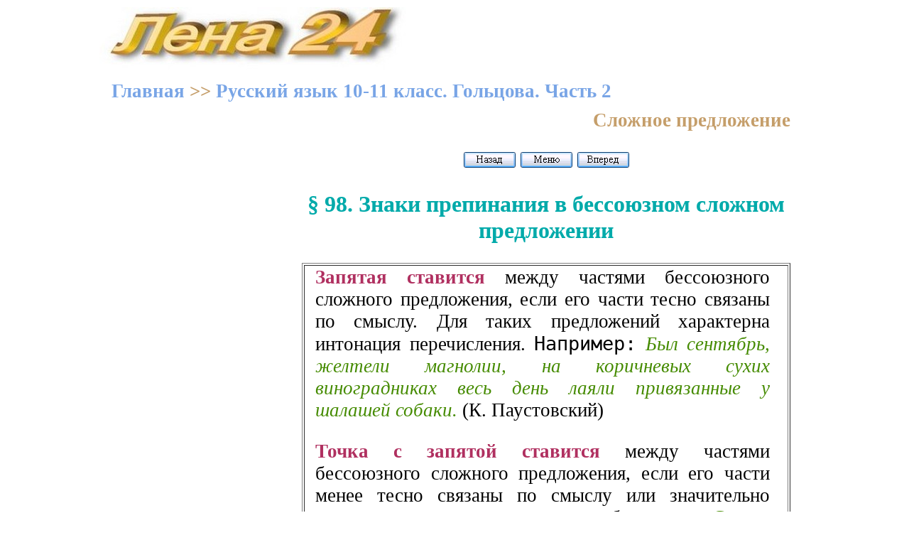

--- FILE ---
content_type: text/html; charset=windows-1251
request_url: https://xn--24-6kct3an.xn--p1ai/%D0%A0%D1%83%D1%81%D1%81%D0%BA%D0%B8%D0%B9_%D1%8F%D0%B7%D1%8B%D0%BA_10-11_%D0%BA%D0%BB%D0%B0%D1%81%D1%81_%D0%93%D0%BE%D0%BB%D1%8C%D1%86%D0%BE%D0%B2%D0%B0/98.html
body_size: 4289
content:
<!DOCTYPE HTML PUBLIC "-//W3C//DTD HTML 4.0 Transitional//EN">
<html><head> 
<link rel="stylesheet" href="STYLE.css">
<meta name="viewport" content="width=device-width">
<title>Знаки препинания в бессоюзном сложном предложении. Русский язык 10-11 класс</title>
<meta http-equiv="Content-Type" content="text/html; charset=windows-1251">
<meta name="description" content="§ 98. Знаки препинания в бессоюзном сложном предложении. Онлайн учебник. Русский язык. Часть 2. 10-11 класс. Гольцова">
<meta name="keywords" content="Учебник, онлайн учебник, § 98, знаки препинания в бессоюзном сложном предложении, сложное предложение, русский язык, 10-11 класс, часть 2, Гольцова">
</head>
<body bgcolor=#ffffff><center>

<table width=1000 height=90 background="../logo.jpg" border=0><tr><td width=500 valign=bottom>
<p>&nbsp;
</td><td width=500>
<p align=right><!-- Yandex.RTB -->
<script>window.yaContextCb=window.yaContextCb||[]</script>
<script src="https://yandex.ru/ads/system/context.js" async></script>
</td></tr></table> 

<table width=1000 border=0><tr><td><!-- Yandex.RTB R-A-2131133-5 -->
<div id="yandex_rtb_R-A-2131133-5"></div>
<script>window.yaContextCb.push(()=>{
  Ya.Context.AdvManager.render({
    renderTo: 'yandex_rtb_R-A-2131133-5',
    blockId: 'R-A-2131133-5'
  })
})</script></td>
</tr></table>

<table width=1000 border=0><tr><td>
<p><b><a href="../index.html" title="">Главная</a> >> <a href="index.html" title="Русский язык. Онлайн учебник для 10-11 класса"> Русский язык 10-11 класс. Гольцова. Часть 2</a></b> 
</td></tr></table>

<table width=1000 bgcolor=#ffffff border=0><tr><td width=260  height=600 vAlign=top> 
  
<p align="left"><!-- Yandex.RTB R-A-2131133-6 -->
<div id="yandex_rtb_R-A-2131133-6"></div>
<script>window.yaContextCb.push(()=>{
  Ya.Context.AdvManager.render({
    renderTo: 'yandex_rtb_R-A-2131133-6',
    blockId: 'R-A-2131133-6'
  })
})</script>
 
		
</td><td width="740" valign=top title="§ 98. Знаки препинания в бессоюзном сложном предложении. Русский язык. 10-11 класс. Гольцова. Часть 2">

<p align=right><b>Сложное предложение</b>

 <noindex>

 </noindex>

<p align="center"><a href="97.3.html" title="Предыдущая страница"><img SRC="../Back.gif" border=0></a>
<a href="index.html" title="Русский язык 10-11 класс. Гольцова. Часть 2"><img SRC="../Menu.gif" border=0></a>
<a href="98.1.html" title="Следующая страница"><img SRC="../For.gif" border=0></a>
<h1>§ 98. Знаки препинания в бессоюзном сложном предложении</h1>

<p><table border=1><tr><td>

<p><strong>Запятая ставится</strong> между частями бессоюзного сложного предложения, если его части тесно связаны по смыслу. Для таких предложений характерна интонация перечисления. <TT>Например:</TT> <i>Был сентябрь, желтели магнолии, на коричневых сухих виноградниках весь день лаяли привязанные у шалашей собаки.</i> (К. Паустовский)

<p><strong>Точка с запятой ставится</strong> между частями бессоюзного сложного предложения, если его части менее тесно связаны по смыслу или значительно распространены и имеют внутри себя запятые: <i>Солнце склонялось к западу и косыми жаркими лучами невыносимо жгло мне шею и щёки; невозможно было дотронуться до раскалённых краёв брички; густая пыль поднималась по дороге и наполняла воздух</i> (Л. Толстой); <i>Толстые сосульки, свисавшие с крыш, o6таивали на солнце; капли, падая с них, звонко ударяли о лёд; по всем улицам пела капель звонкую песню весны.</i> (К. Паустовский)

<p><strong>Двоеточие</strong> в бессоюзном сложном предложении <strong>ставится</strong>:
<ul>

<p>1) если вторая часть разъясняет и раскрывает содержание первой (в этом случае можно вставить <i><strong>а именно</strong></i>). <TT>Например:</TT> За Фомою Григорьевичем водилась особенного рода странность: он до смерти не любил пересказывать одно и то же (Н. Гоголь);

<p>2) если в первой части есть глаголы <i>видеть, слышать, знать, чувствовать</i> и т. п., которые предупреждают, что далее последует изложение какого-либо факта или какое-либо описание (в этих случаях можно вставить союз <i><strong>что</strong></i>). <TT>Например:</TT> <i>Вдруг я чувствую: кто-то берёт меня за плечо и толкает</i> (И. Тургенев);
<ul>

<p><B>Примечание.</B> Вместо двоеточия может быть поставлена запятая, если интонация предупреждения отсутствует, например: <i>Вижу, из лесу медведь выходит...</i> (Ю. Герман)
</ul>

<p>3) если во второй части указывается основание, причина того, о чем говорится в первой части (между частями можно вставить союзы <i><strong>потому что, так как</strong></i>). <TT>Например:</TT> На железнодорожном переезде был опущен шлагбаум: со станции шёл курьерский поезд (А. Чехов);

<p>4) вторая часть представляет собой прямой вопрос. <TT>Например:</TT> <i>Пробегаю в памяти всё моё прошедшее и спрашиваю себя невольно: зачем я жил? для какой цели я родился?</i> (М. Лермонтов)
</ul>

<p><strong>Тире</strong> в бессоюзном сложном предложении <strong>ставится</strong>, если:
<ul>

<p>1) во второй части содержится неожиданное присоединение, указание на быстроту смены событий (при этом возможна вставка союза <i><strong>и</strong></i>). <TT>Например:</TT> <i>Сыр выпал — с ним была плутовка такова</i> (И. Крылов);

<p>2) вторая часть содержит противопоставление по отношению к содержанию первой (возможна вставка противительных союзов <i><strong>а, но</strong></i>). <TT>Например:</TT> <i>Чин следовал ему — он службу вдруг оставил</i> (А. Грибоедов);

<p>3) вторая часть заключает в себе следствие, вывод из того, о чём сообщается в первой: <i>Для рыбы нужна чистая вода — будем охранять наши водоёмы</i> (М. Пришвин);
<ul>

<p><B>Примечание.</B> Не следует путать знаки препинания при причинно-следственных отношениях. <strong>Двоеточие</strong> ставится, если во второй части указана причина, <strong>тире</strong> ставится, если во второй части указано следствие. Ср.: <i>Выйти невозможно: на улице проливной дождь</i> (2-я часть — причина). — <i>На улице проливной дождь — выйти невозможно</i> (2-я часть — следствие).
</ul>

<p>4) первая часть указывает на время или условие совершения действия, обозначенного во второй (в начале предложения возможна вставка союзов <i><strong>когда, если</strong></i>). <TT>Например:</TT> <i>Ехал сюда — рожь только начинала желтеть. Теперь уезжаю обратно — эту рожь люди едят, новая опять поспевает</i> (М. Пришвин);

<p>5) во второй части содержится сравнение с тем, о чём говорится в первой (при этом возможна вставка сравнительных союзов <i><strong>как, как будто, словно, что</strong></i>). <TT>Например:</TT> <i>Посмотрит — рублём подарит</i> (Н. Некрасов);

<p>6) вторая часть (неполное предложение) имеет изъяснительное значение (перед ней можно вставить союз <i><strong>что</strong></i>). <TT>Например:</TT> <i>Иногда мне думается — надо убежать</i> (М. Горький);

<p>7) вторая часть представляет собой присоединительное предложение (перед ним можно вставить слово <i><strong>это</strong></i>; иногда оно имеется в самом предложении). <TT>Например:</TT> <i>На стене ни одного образа — дурной знак.</i> (М. Лермонтов)
</ul>
</td></tr></table>



<p>&nbsp;
       	  
</td></tr></table>
 
<table width=1000 border=0><tr><td><!-- Yandex.RTB R-A-2131133-8 -->
<script>window.setTimeout(() => {window.yaContextCb.push(()=>{
  Ya.Context.AdvManager.render({
    type: 'fullscreen',    
    platform: 'touch',
    blockId: 'R-A-2131133-8'
  })
})}, 7000)</script>

<!-- Yandex.RTB R-A-2131133-1 -->
<div id="yandex_rtb_R-A-2131133-1"></div>
<script>window.yaContextCb.push(()=>{
  Ya.Context.AdvManager.render({
    renderTo: 'yandex_rtb_R-A-2131133-1',
    blockId: 'R-A-2131133-1'
  })
})</script>


<!-- Yandex.RTB R-A-2131133-2 -->
<script>window.setTimeout(() => {window.yaContextCb.push(()=>{
  Ya.Context.AdvManager.render({
    type: 'floorAd',    
    blockId: 'R-A-2131133-2'
  })
})}, 11000)</script>

<!-- Yandex.RTB R-A-2131133-9 -->
<div id="yandex_rtb_R-A-2131133-9"></div>
<script>
window.yaContextCb.push(()=>{
	Ya.Context.AdvManager.render({
		"blockId": "R-A-2131133-9",
		"renderTo": "yandex_rtb_R-A-2131133-9",
		"type": "feed"
	})
})
</script></td>
</tr></table> 
 
<table width=1000 border=0><tr><td width=750>

<p>&nbsp;

<td align=right width=250>
<noindex>
<!-- Rating@Mail.ru counter -->
<script type="text/javascript">
var _tmr = _tmr || [];
_tmr.push({id: "2559654",  type: "pageView", start: (new Date()).getTime()});
(function (d, w) {
   var ts = d.createElement("script"); ts.type = "text/javascript"; ts.async = true;
   ts.src = (d.location.protocol == "https:" ? "https:" : "http:") + "//top-fwz1.mail.ru/js/code.js";
   var f = function () {var s = d.getElementsByTagName("script")[0]; s.parentNode.insertBefore(ts, s);};
   if (w.opera == "[object Opera]") { d.addEventListener("DOMContentLoaded", f, false); } else { f(); }
})(document, window);
</script><noscript><div style="position:absolute;left:-10000px;">
<img src="//top-fwz1.mail.ru/counter?id=2559654;js=na" style="border:0;" height="1" width="1" alt="???????@Mail.ru" />
</div></noscript></script>


<!-- //Rating@Mail.ru counter -->



<!-- Rating@Mail.ru logo -->
<a target="_blank" href="http://top.mail.ru/jump?from=2559654">
<img src="//top-fwz1.mail.ru/counter?id=2559654;t=289;l=1" 
border="0" height="31" width="38" alt="???????@Mail.ru"></a>
<!-- //Rating@Mail.ru logo -->


<!--LiveInternet counter--><script type="text/javascript"><!--
document.write("<a href='//www.liveinternet.ru/click' "+
"target=_blank><img src='//counter.yadro.ru/hit?t44.16;r"+
escape(document.referrer)+((typeof(screen)=="undefined")?"":
";s"+screen.width+"*"+screen.height+"*"+(screen.colorDepth?
screen.colorDepth:screen.pixelDepth))+";u"+escape(document.URL)+
";"+Math.random()+
"' alt='' title='LiveInternet' "+
"border='0' width='31' height='31'><\/a>")
//--></script><!--/LiveInternet-->

</script>

<noindex>

<!-- Yandex.Metrika counter -->
<script type="text/javascript" >
    (function (d, w, c) {
        (w[c] = w[c] || []).push(function() {
            try {
                w.yaCounter51036917 = new Ya.Metrika2({
                    id:51036917,
                    clickmap:true,
                    trackLinks:true,
                    accurateTrackBounce:true
                });
            } catch(e) { }
        });

        var n = d.getElementsByTagName("script")[0],
            s = d.createElement("script"),
            f = function () { n.parentNode.insertBefore(s, n); };
        s.type = "text/javascript";
        s.async = true;
        s.src = "https://mc.yandex.ru/metrika/tag.js";

        if (w.opera == "[object Opera]") {
            d.addEventListener("DOMContentLoaded", f, false);
        } else { f(); }
    })(document, window, "yandex_metrika_callbacks2");
</script>
<noscript><div><img src="https://mc.yandex.ru/watch/51036917" style="position:absolute; left:-9999px;" alt="" /></div></noscript>
<!-- /Yandex.Metrika counter -->


</noindex>
</td></tr></table> 
</center></body></html>